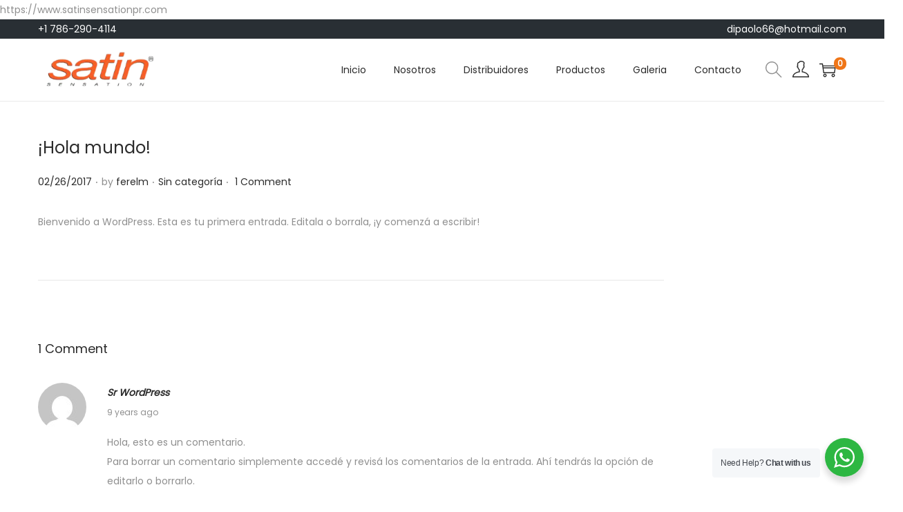

--- FILE ---
content_type: text/html; charset=utf-8
request_url: https://www.google.com/recaptcha/api2/aframe
body_size: 185
content:
<!DOCTYPE HTML><html><head><meta http-equiv="content-type" content="text/html; charset=UTF-8"></head><body><script nonce="i2kKEMOnJMzC33k_ZWRmxw">/** Anti-fraud and anti-abuse applications only. See google.com/recaptcha */ try{var clients={'sodar':'https://pagead2.googlesyndication.com/pagead/sodar?'};window.addEventListener("message",function(a){try{if(a.source===window.parent){var b=JSON.parse(a.data);var c=clients[b['id']];if(c){var d=document.createElement('img');d.src=c+b['params']+'&rc='+(localStorage.getItem("rc::a")?sessionStorage.getItem("rc::b"):"");window.document.body.appendChild(d);sessionStorage.setItem("rc::e",parseInt(sessionStorage.getItem("rc::e")||0)+1);localStorage.setItem("rc::h",'1769019900271');}}}catch(b){}});window.parent.postMessage("_grecaptcha_ready", "*");}catch(b){}</script></body></html>